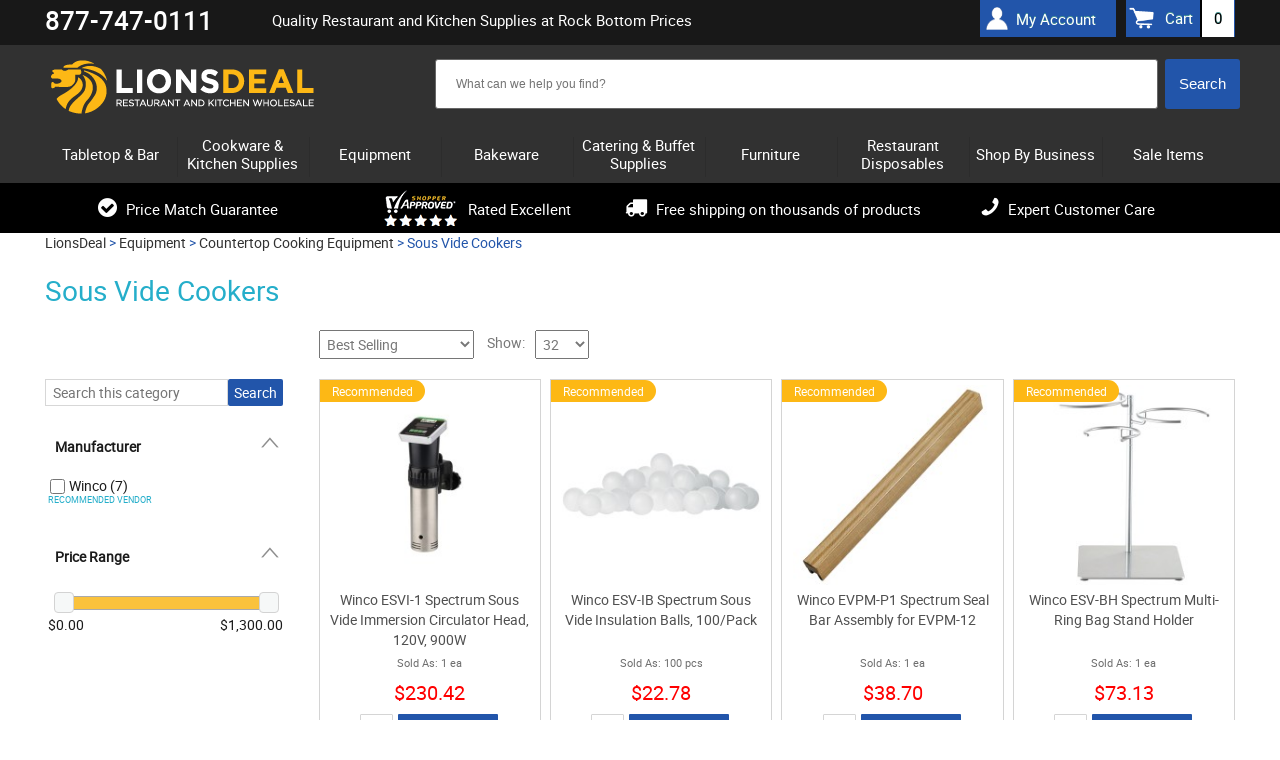

--- FILE ---
content_type: text/html; charset=UTF-8
request_url: https://www.lionsdeal.com/sous-vide-cookers.html
body_size: 15592
content:
<!DOCTYPE html>
<html>
<head>
<meta name="google-site-verification" content="5amraDiONpm2B9eLD-nEsSV5IrPpfrHYypNX7GgrmF8" />
	<meta name="theme-color" content="#000" />
<meta name="ahrefs-site-verification" content="77652000a0887c79ddb8a9bc5d50f376ce7f7f05747a58dd4480acedcba3662f">
<meta charset="utf-8" />
		<title>Sous Vide Cookers - LionsDeal</title>	
	<link rel="shortcut icon" href="/images/favico1-new.ico" type="image/png">
	
	<link rel="dns-prefetch" href="//static.klaviyo.com" />
	<link rel="dns-prefetch" href="//ajax.googleapis.com" />
	<link rel="dns-prefetch" href="//apis.google.com" />
	<link rel="dns-prefetch" href="//connect.facebook.net" />
	<link rel="dns-prefetch" href="//bat.bing.com" />
	<link rel="dns-prefetch" href="//cdn.jsdelivr.net" />
	<link rel="dns-prefetch" href="//vs29.tawk.to" />
	
	
	<link rel="preload" href="https://www.lionsdeal.com/fonts/roboto-regular-webfont.woff2" as="font" type="font/woff2" crossorigin>
	<link rel="preload" href="https://www.lionsdeal.com/fonts/roboto-medium-webfont.woff2" as="font" type="font/woff2" crossorigin>
	<link rel="preload" href="https://www.lionsdeal.com/fonts/fontawesome-webfont.woff" as="font" type="font/woff" crossorigin >
	
	<link rel="stylesheet" type="text/css" media="all" href="https://www.lionsdeal.com/resource_loader.php?get_resources=1&amp;type=css&amp;ts=1767110572" />
	<link rel="stylesheet" href="https://ajax.googleapis.com/ajax/libs/jqueryui/1.10.3/themes/smoothness/jquery-ui.css" />
	<script type="text/javascript" src="//ajax.googleapis.com/ajax/libs/jquery/1.8.3/jquery.min.js"></script>
	<script type="text/javascript">window.jQuery || document.write('<script src="js/jquery-1.8.3.min.js"><\/script>')</script>
	<script src="https://ajax.googleapis.com/ajax/libs/jqueryui/1.10.3/jquery-ui.min.js"></script>	
	<script type="text/javascript" src="https://www.lionsdeal.com/resource_loader.php?get_resources=1&amp;type=js&amp;ts=1761843912"></script>	
	 
	 <!--[if lt IE 9]>
      <script src="https://www.lionsdeal.com//js/html5shiv.js"></script>
  	  <link rel="stylesheet" type="text/css" href="https://www.lionsdeal.com/css/ie8.css" />
    <![endif]-->
	

	
	
		
	
	<meta name="viewport" content="width=device-width, initial-scale=1" />
	<meta http-equiv="content-language" content="en-US" />
	
			
	<meta name="description" content="Sous Vide Cookers make cooking a breeze. If you are looking for consistent results, want to make food that tastes great every time, and want a way to cook that is hands off - requiring little intervention - a sous vide cooker is for you. A sous vide cooker can cook anything from soup to chicken to steaks to eggs while you just sit back and enjoy the results."/>
		   <link href="https://www.lionsdeal.com/sous-vide-cookers.html" rel="canonical"/>
	   
		<meta name="robots" content="index, follow" /> 
	<meta name="google-site-verification" content="DOlPvk96GKdR1226vu2IVW9mxP3tMBi5xTx25l5y_l4" />
<!-- BEGIN MerchantWidget Code -->
<script id='merchantWidgetScript'
        src="https://www.gstatic.com/shopping/merchant/merchantwidget.js"
        defer>
</script>
<script type="text/javascript">
  merchantWidgetScript.addEventListener('load', function () {
    merchantwidget.start({
     position: 'LEFT_BOTTOM'
   });
  });
</script>
<!-- END MerchantWidget Code -->

<!-- Facebook Pixel Code -->
<script>
!function(f,b,e,v,n,t,s){if(f.fbq)return;n=f.fbq=function(){n.callMethod?
n.callMethod.apply(n,arguments):n.queue.push(arguments)};if(!f._fbq)f._fbq=n;
n.push=n;n.loaded=!0;n.version='2.0';n.queue=[];t=b.createElement(e);t.async=!0;
t.src=v;s=b.getElementsByTagName(e)[0];s.parentNode.insertBefore(t,s)}(window,
document,'script','https://connect.facebook.net/en_US/fbevents.js');
fbq('init', '574662036279679');
fbq('track', 'PageView');
</script>
<!-- End Facebook Pixel Code -->
</head>


<body class="">

<script>window.dataLayer = window.dataLayer || [];dataLayer.push({'content_group':'category-lower'});</script><!-- Google Tag Manager -->
<script>
(function(w,d,s,l,i){w[l]=w[l]||[];w[l].push({'gtm.start':
new Date().getTime(),event:'gtm.js'});var f=d.getElementsByTagName(s)[0],
j=d.createElement(s),dl=l!='dataLayer'?'&l='+l:'';j.async=true;j.src=
'https://www.googletagmanager.com/gtm.js?id='+i+dl;f.parentNode.insertBefore(j,f);
})(window,document,'script','dataLayer','GTM-5Q8JKF8');
<!-- End Google Tag Manager -->


window.dataLayer = window.dataLayer || [];
function gtag(){dataLayer.push(arguments);}


window.addEventListener("DOMContentLoaded", function(event){
    set_up_analytics_events();
});

function set_up_analytics_events(){

    function set_up_analytics_items(products){
        var items = [];
        products.forEach(function(product){
            var product_data = product.dataset;
            var product_quantity = product.querySelector('.quantity-input') ? product.querySelector('.quantity-input').value : 1;
            var item = {
                item_id: product_data.productId,
                product_id: product_data.productId,
                item_name: product_data.productName,
                item_brand: product_data.brand,
                price: parseFloat(product_data.price),
                quantity: parseInt(product_quantity)
            };
            if(product_data.categories){
                var product_categories = JSON.parse(product_data.categories);
                item.item_category = product_categories[0];
                item.item_category2 = product_categories[1] ? product_categories[1]:"";
                item.item_category3 = product_categories[2] ? product_categories[2]:"";
                item.item_category4 = product_categories[3] ? product_categories[3]:"";
                item.item_category5 = product_categories[4] ? product_categories[4]:"";
            }

            items.push(item);
        });
        return items;
    }

    function view_product(){
        var viewed_product = document.querySelector("#product-data");
        if(viewed_product){
            var items = set_up_analytics_items([viewed_product]);
            gtag("event", "view_item", {
                value: parseFloat(viewed_product.dataset.price),
                items: items
            });
        }
    }

    function begin_checkout(page_type_data){
        var checkout_type = page_type_data.checkoutType;
        var shopping_list = document.querySelector('.shoping-list');
        if(shopping_list){
            var cart_items = shopping_list.querySelectorAll('.cart-line');
            if(cart_items.length){
                var items = set_up_analytics_items(cart_items);
                var cart_value = parseFloat(parseFloat(document.querySelector('.cart-cost-summary .sub_total').innerText.replace(/[$,]/g, '')));
                gtag("event", "begin_checkout", {
                    value: cart_value,
                    items: items,
                    checkout_type:checkout_type
                });
                console.log("begin_checkout"+items);
            }           
        }
    }

    function view_cart(){
        var cart_items = document.querySelectorAll('.cart-line');
        if(cart_items.length){
            var items = set_up_analytics_items(cart_items);
            var cart_value = parseFloat(parseFloat(document.querySelector('.cart-cost-summary .sub_total').innerText.replace(/[$,]/g, '')));
            gtag("event", "view_cart", {
                value: cart_value,
                items: items
            });         
        }
    }
    
    function view_category(){
        var viewed_category = document.querySelector("#page-type");
        if(viewed_category){
            gtag("event", "view_category", {
               category: viewed_category.dataset.category
            });         
        }
    }
    
    function view_brand(){
        var view_brand = document.querySelector("#page-type");
        if(view_brand){
            gtag("event", "view_brand", {
                brand: view_brand.dataset.brand
            });         
        }
    }

    function listing_page(page_type){
        // view_item_list;
        var listing_items = document.querySelectorAll('[data-analytics-product-info]');
        listing_items.forEach(function(elm){elm.addEventListener('click', function(e){
            //var product_info = JSON.parse(e.target.closest('[data-analytics-product-info]').dataset.analyticsInfo);
            //var group_info = e.target.closest('[data-analytics-group]').dataset.analyticsGroup;

        });});

        // select_item;
    }

    var page_type_element = document.querySelector('#page-type');
    if(page_type_element){
        var page_type = page_type_element.dataset.pageType;
        if(page_type){
            switch(page_type){
                case 'product':
                    view_product();
                    break;
                case 'cart':
                    view_cart();
                    break;
                case 'checkout':
                    begin_checkout(page_type_element.dataset);
                    break;
                case 'search-results':
                    break;
                case 'category':                    
                    view_category();
                    break;
                case 'brand':
                    //listing_page(page_type);
                    view_brand();
                    break;  
                default:
                    ;
            }
        }
    }
}
</script><script>
window.dataLayer = window.dataLayer || [];
dataLayer.push ({ 
	'ecomm_prodcategory':'Equipment > Countertop Cooking Equipment > Sous Vide Cookers', 
	'ecomm_brand':'null',
	'ecomm_pagetype':'category'
	});
</script>
<span id="page-type" class="hidden" data-page-type="category" data-product-category="Equipment > Countertop Cooking Equipment > Sous Vide Cookers" data-category="Equipment > Countertop Cooking Equipment > Sous Vide Cookers"></span>

<!-- Google Tag Manager -->
<noscript>
    <iframe src="//www.googletagmanager.com/ns.html?id=GTM-5Q8JKF8" height="0" width="0" style="display:none;visibility:hidden"></iframe>
</noscript>

<!-- End Google Tag Manager -->


<!-- BEGIN: Google Trusted Stores 
<script type="text/javascript">
  var gts = gts || [];

  gts.push(["id", "483622"]);
  gts.push(["badge_position", "BOTTOM_RIGHT"]);
  gts.push(["locale", "en_US"]);
    gts.push(["google_base_subaccount_id", "5415030"]);
  gts.push(["google_base_country", "US"]);
  gts.push(["google_base_language", "en"]);

  (function() {
    var gts = document.createElement("script");
    gts.type = "text/javascript";
    gts.async = true;
    gts.src = "https://www.googlecommerce.com/trustedstores/api/js";
    var s = document.getElementsByTagName("script")[0];
    s.parentNode.insertBefore(gts, s);
  })();
</script>
<!-- END: Google Trusted Stores -->
	<div id="page">
	<header id="header" class="">
	<div class="wrapper">
		
	</div>
		<div class="header-top-panel">
		<div class="wrapper">
		        <div class="phone"><strong>877-747-0111</strong>
		<!-- 	 <span>Mon-Thurs: 9AM - 6PM ET, Fri: 9AM - 4PM <br/>Sat-Sun: Closed / <i>Hablamos Espa&#241;ol</i></span>-->
		<!-- <span><a href="/lionsdeal-covid-19-message.html">A message for COVID-19</a></span>--></div>
				
			<div class="holder">
				
				<h1 class="hp">Quality Restaurant and Kitchen Supplies at Rock Bottom Prices</h1>
	 <!--cart box starts here -->
						<ul class="user-nav">
						<div class="header-account"><a href="/account.php">My Account</a></div>
							<a class="simp-header" href="https://www.lionsdeal.com/cart.php" onclick="sendToDataLayer('Header', 'Cart link --- desktop');"><span>Cart</span><span id="amt">0</span></a>
						</ul>
	 <!--cart box ends here -->					
					
			</div>
			</div>
		</div>
		<div class="wrapper">
		<div class="header-block">
		
			<strong id="logo"><a href="https://www.lionsdeal.com/"></a></strong>
			<ul class="mobile-btns">
					
				<li><a class="btn-cart"  onclick="sendToDataLayer('Header', 'Cart link --- mobile');" href="https://www.lionsdeal.com/cart.php"><span id="amt_mobile" class="empty ">0</span></a></li>
			</ul>
 <!--search box starts here -->
			<div class="shop-search-section">
				<div class="search-mobile">
					<a class="btn-search" href="#" onclick="sendToDataLayer('Header', 'Search button --- mobile');">&nbsp;</a>
					<div class="slide js-slide-hidden">
        <!--  <form action="http://search.https://www.lionsdeal.com/search" method="GET" class="form header-search">-->
                		
		<form method="post" action='https://www.lionsdeal.com/search.php' id="solr_search_frm" class="form header-search">
			<input type="hidden" name="newsearch" value="1">
			<input type="hidden" id="brand_name" name="brand_name">
						<div class="ui-widget"><div class="box solr">  
			<input type="text" autocomplete="off"  id="search_box"  name="q_field" size="150" value=
			""
			class="text input_box auto_complete" placeholder='What can we help you find?'
			onblur="if (this.value == '') {this.value = 'What can we help you find?';}" 
			onfocus="if (this.value == 'What can we help you find?') {this.value = '';}"
			data-url="https://www.lionsdeal.com/"
			>
			</div>
			<input type="hidden" name="URL" value="https://www.lionsdeal.com/">
			<input type="hidden" name="keyword" >
			<input class="search-btn" onclick="if (searchform_submit('What can we help you find?', 'solr_search_frm')) {document.getElementById('solr_search_frm').submit(); }" name="search_button" type="button" value="Search" id="search_frm_button"/>
			</div>
		</form>
		
		
					</div>
				</div>
			</div>
<!--search box ends here -->

<!--SOLR search box starts here -->
<!--SOLR search box ends here -->

		
				
			
		</div>	</div>
		<div class="header-nav">
		<div class="wrapper">
		<!---------------------------------------------------------->
<!-- File is generated by includes/generate_navigation.php-->
<!---------------------------------------------------------->

<nav id="nav" class="nav-mobile">
	<a href="#" class="nav-btn" ><span>Menu</span></a>	
	<ul class="nav-slide js-slide-hidden">
			
			<li><div><a href="https://www.lionsdeal.com/dining-and-tabletop.html" class="subcats_opener  " id="menu_0"><span>Tabletop & Bar</span></a></div>
						<div class="subcats_slide" id="subcats-menu_0">
			<ul>
						
					<li><div><a href="https://www.lionsdeal.com/bar-and-beverage-supplies.html" onclick="sendToDataLayer('Header', 'Cats - sub categories--Bar Supplies');"><span>Bar Supplies</span></a></div></li>
						
					<li><div><a href="https://www.lionsdeal.com/restaurant-bowls.html" onclick="sendToDataLayer('Header', 'Cats - sub categories--Bowls');"><span>Bowls</span></a></div></li>
						
					<li><div><a href="https://www.lionsdeal.com/appliances-and-workstations-coffee-appliances.html" onclick="sendToDataLayer('Header', 'Cats - sub categories--Coffee Appliances & Supplies');"><span>Coffee Appliances &amp; Supplies</span></a></div></li>
						
					<li><div><a href="https://www.lionsdeal.com/desert-dishes.html" onclick="sendToDataLayer('Header', 'Cats - sub categories--Dessert Dishes');"><span>Dessert Dishes</span></a></div></li>
						
					<li><div><a href="https://www.lionsdeal.com/drinkware-glassware.html" onclick="sendToDataLayer('Header', 'Cats - sub categories--Glassware');"><span>Glassware</span></a></div></li>
						
					<li><div><a href="https://www.lionsdeal.com/signs-displays.html" onclick="sendToDataLayer('Header', 'Cats - sub categories--Menu/Information Displays');"><span>Menu/Information Displays</span></a></div></li>
						
					<li><div><a href="https://www.lionsdeal.com/pouring-utensils.html" onclick="sendToDataLayer('Header', 'Cats - sub categories--Pitchers, Decanters, and Beverage Servers');"><span>Pitchers, Decanters, and Beverage Servers</span></a></div></li>
						
					<li><div><a href="https://www.lionsdeal.com/dinnerware-families.html" onclick="sendToDataLayer('Header', 'Cats - sub categories--Restaurant Dinnerware');"><span>Restaurant Dinnerware</span></a></div></li>
						
					<li><div><a href="https://www.lionsdeal.com/restaurant-flatware-sets.html" onclick="sendToDataLayer('Header', 'Cats - sub categories--Restaurant Flatware Sets');"><span>Restaurant Flatware Sets</span></a></div></li>
						
					<li><div><a href="https://www.lionsdeal.com/shakers-dispensers-holders.html" onclick="sendToDataLayer('Header', 'Cats - sub categories--Shakers Dispensers and Holders');"><span>Shakers Dispensers and Holders</span></a></div></li>
						
					<li><div><a href="https://www.lionsdeal.com/tabletop.html" onclick="sendToDataLayer('Header', 'Cats - sub categories--Tabletop Accessories');"><span>Tabletop Accessories</span></a></div></li>
						
					<li><div><a href="https://www.lionsdeal.com/tabletop-signage.html" onclick="sendToDataLayer('Header', 'Cats - sub categories--Tabletop Signage');"><span>Tabletop Signage</span></a></div></li>
						
					<li><div><a href="https://www.lionsdeal.com/waitstaff-supplies.html" onclick="sendToDataLayer('Header', 'Cats - sub categories--Wait Staff Supplies');"><span>Wait Staff Supplies</span></a></div></li>
							</ul>
			</div>
			</li>
				<li><div><a href="https://www.lionsdeal.com/kitchenware-bakeware-and-cookware.html" class="subcats_opener  " id="menu_1"><span>Cookware & Kitchen Supplies</span></a></div>
						<div class="subcats_slide" id="subcats-menu_1">
			<ul>
						
					<li><div><a href="https://www.lionsdeal.com/chinese-cooking.html" onclick="sendToDataLayer('Header', 'Cats - sub categories--Chinese Cooking');"><span>Chinese Cooking</span></a></div></li>
						
					<li><div><a href="https://www.lionsdeal.com/food-prep-scales.html" onclick="sendToDataLayer('Header', 'Cats - sub categories--Food Prep Scales');"><span>Food Prep Scales</span></a></div></li>
						
					<li><div><a href="https://www.lionsdeal.com/food-storage-and-transport.html" onclick="sendToDataLayer('Header', 'Cats - sub categories--Food Storage and Transport');"><span>Food Storage and Transport</span></a></div></li>
						
					<li><div><a href="https://www.lionsdeal.com/kitchen-apparel.html" onclick="sendToDataLayer('Header', 'Cats - sub categories--Kitchen Apparel');"><span>Kitchen Apparel</span></a></div></li>
						
					<li><div><a href="https://www.lionsdeal.com/kitchen-cutlery-and-knives.html" onclick="sendToDataLayer('Header', 'Cats - sub categories--Kitchen Cutlery and Knives');"><span>Kitchen Cutlery and Knives</span></a></div></li>
						
					<li><div><a href="https://www.lionsdeal.com/miscellaneous-kitchen-tools.html" onclick="sendToDataLayer('Header', 'Cats - sub categories--Kitchen Tools');"><span>Kitchen Tools</span></a></div></li>
						
					<li><div><a href="https://www.lionsdeal.com/kitchen-utensils.html" onclick="sendToDataLayer('Header', 'Cats - sub categories--Kitchen Utensils');"><span>Kitchen Utensils</span></a></div></li>
						
					<li><div><a href="https://www.lionsdeal.com/pizza-pans-and-accessories.html" onclick="sendToDataLayer('Header', 'Cats - sub categories--Pizza Supplies');"><span>Pizza Supplies</span></a></div></li>
						
					<li><div><a href="https://www.lionsdeal.com/pot-racks-and-accessories.html" onclick="sendToDataLayer('Header', 'Cats - sub categories--Pot Racks, Cookware Stands and Accessories');"><span>Pot Racks, Cookware Stands and Accessories</span></a></div></li>
						
					<li><div><a href="https://www.lionsdeal.com/cookware.html" onclick="sendToDataLayer('Header', 'Cats - sub categories--Pots & Pans');"><span>Pots &amp; Pans</span></a></div></li>
						
					<li><div><a href="https://www.lionsdeal.com/thermometers-timers.html" onclick="sendToDataLayer('Header', 'Cats - sub categories--Thermometers & Timers');"><span>Thermometers &amp; Timers</span></a></div></li>
							</ul>
			</div>
			</li>
				<li><div><a href="https://www.lionsdeal.com/equipment.html" class="subcats_opener  " id="menu_2"><span>Equipment</span></a></div>
						<div class="subcats_slide" id="subcats-menu_2">
			<ul>
						
					<li><div><a href="https://www.lionsdeal.com/beverage-equipment.html" onclick="sendToDataLayer('Header', 'Cats - sub categories--Beverage Equipment');"><span>Beverage Equipment</span></a></div></li>
						
					<li><div><a href="https://www.lionsdeal.com/carts-and-trucks.html" onclick="sendToDataLayer('Header', 'Cats - sub categories--Carts and Trucks');"><span>Carts and Trucks</span></a></div></li>
						
					<li><div><a href="https://www.lionsdeal.com/commercial-dishwashers.html" onclick="sendToDataLayer('Header', 'Cats - sub categories--Commercial Dishwashers');"><span>Commercial Dishwashers</span></a></div></li>
						
					<li><div><a href="https://www.lionsdeal.com/commercial-griddles-and-grills.html" onclick="sendToDataLayer('Header', 'Cats - sub categories--Commercial Griddles and Grills');"><span>Commercial Griddles and Grills</span></a></div></li>
						
					<li><div><a href="https://www.lionsdeal.com/commercial-ovens.html" onclick="sendToDataLayer('Header', 'Cats - sub categories--Commercial Ovens');"><span>Commercial Ovens</span></a></div></li>
						
					<li><div><a href="https://www.lionsdeal.com/commercial-pasta-cookers.html" onclick="sendToDataLayer('Header', 'Cats - sub categories--Commercial Pasta Cookers');"><span>Commercial Pasta Cookers</span></a></div></li>
						
					<li><div><a href="https://www.lionsdeal.com/commercial-ranges.html" onclick="sendToDataLayer('Header', 'Cats - sub categories--Commercial Ranges');"><span>Commercial Ranges</span></a></div></li>
						
					<li><div><a href="https://www.lionsdeal.com/commercial-faucets.html" onclick="sendToDataLayer('Header', 'Cats - sub categories--Commercial Sinks, Faucets & Parts');"><span>Commercial Sinks, Faucets &amp; Parts</span></a></div></li>
						
					<li><div><a href="https://www.lionsdeal.com/concession-merchandising-equipment.html" onclick="sendToDataLayer('Header', 'Cats - sub categories--Concession Merchandising Equipment');"><span>Concession Merchandising Equipment</span></a></div></li>
						
					<li><div><a href="https://www.lionsdeal.com/countertop-cooking-equipment.html" onclick="sendToDataLayer('Header', 'Cats - sub categories--Countertop Cooking Equipment');"><span>Countertop Cooking Equipment</span></a></div></li>
						
					<li><div><a href="https://www.lionsdeal.com/commercial-deep-fryers.html" onclick="sendToDataLayer('Header', 'Cats - sub categories--Deep Fryers');"><span>Deep Fryers</span></a></div></li>
						
					<li><div><a href="https://www.lionsdeal.com/facility-maintenance-safety-supply.html" onclick="sendToDataLayer('Header', 'Cats - sub categories--Facility Maintenance');"><span>Facility Maintenance</span></a></div></li>
						
					<li><div><a href="https://www.lionsdeal.com/food-preperation-equipment.html" onclick="sendToDataLayer('Header', 'Cats - sub categories--Food Preparation Equipment');"><span>Food Preparation Equipment</span></a></div></li>
						
					<li><div><a href="https://www.lionsdeal.com/food-warming-equipment.html" onclick="sendToDataLayer('Header', 'Cats - sub categories--Food Warming Equipment');"><span>Food Warming Equipment</span></a></div></li>
						
					<li><div><a href="https://www.lionsdeal.com/gyro-machines.html" onclick="sendToDataLayer('Header', 'Cats - sub categories--Gyro Machines');"><span>Gyro Machines</span></a></div></li>
						
					<li><div><a href="https://www.lionsdeal.com/ice-machines.html" onclick="sendToDataLayer('Header', 'Cats - sub categories--Ice Machines');"><span>Ice Machines</span></a></div></li>
						
					<li><div><a href="https://www.lionsdeal.com/parts.html" onclick="sendToDataLayer('Header', 'Cats - sub categories--Parts');"><span>Parts</span></a></div></li>
						
					<li><div><a href="https://www.lionsdeal.com/refrigeration-equipment.html" onclick="sendToDataLayer('Header', 'Cats - sub categories--Refrigeration Equipment');"><span>Refrigeration Equipment</span></a></div></li>
						
					<li><div><a href="https://www.lionsdeal.com/rice-cookers-warmers.html" onclick="sendToDataLayer('Header', 'Cats - sub categories--Rice Cookers & Steamers');"><span>Rice Cookers &amp; Steamers</span></a></div></li>
						
					<li><div><a href="https://www.lionsdeal.com/sausage-stuffers.html" onclick="sendToDataLayer('Header', 'Cats - sub categories--Sausage Stuffers');"><span>Sausage Stuffers</span></a></div></li>
						
					<li><div><a href="https://www.lionsdeal.com/seafood-prep-machines.html" onclick="sendToDataLayer('Header', 'Cats - sub categories--Seafood Prep Machines');"><span>Seafood Prep Machines</span></a></div></li>
						
					<li><div><a href="https://www.lionsdeal.com/storage-and-shelving.html" onclick="sendToDataLayer('Header', 'Cats - sub categories--Storage and Shelving');"><span>Storage and Shelving</span></a></div></li>
						
					<li><div><a href="https://www.lionsdeal.com/waffle--crepe-makers.html" onclick="sendToDataLayer('Header', 'Cats - sub categories--Waffle and Crepe Makers');"><span>Waffle and Crepe Makers</span></a></div></li>
							</ul>
			</div>
			</li>
				<li><div><a href="https://www.lionsdeal.com/bakeware.html" class="subcats_opener  " id="menu_3"><span>Bakeware</span></a></div>
						<div class="subcats_slide" id="subcats-menu_3">
			<ul>
						
					<li><div><a href="https://www.lionsdeal.com/bakery-display-cases.html" onclick="sendToDataLayer('Header', 'Cats - sub categories--Bakery Displays and Bakery Cases');"><span>Bakery Displays and Bakery Cases</span></a></div></li>
						
					<li><div><a href="https://www.lionsdeal.com/baking-molds.html" onclick="sendToDataLayer('Header', 'Cats - sub categories--Baking Molds');"><span>Baking Molds</span></a></div></li>
						
					<li><div><a href="https://www.lionsdeal.com/baking-pans.html" onclick="sendToDataLayer('Header', 'Cats - sub categories--Baking Pans');"><span>Baking Pans</span></a></div></li>
						
					<li><div><a href="https://www.lionsdeal.com/bakery-supplies.html" onclick="sendToDataLayer('Header', 'Cats - sub categories--Baking Supplies');"><span>Baking Supplies</span></a></div></li>
						
					<li><div><a href="https://www.lionsdeal.com/pastry-displays.html" onclick="sendToDataLayer('Header', 'Cats - sub categories--Cake / Pastry Display Stands & Covers');"><span>Cake / Pastry Display Stands &amp; Covers</span></a></div></li>
							</ul>
			</div>
			</li>
				<li><div><a href="https://www.lionsdeal.com/catering-buffet-supplies.html" class="subcats_opener  " id="menu_4"><span>Catering & Buffet Supplies</span></a></div>
						<div class="subcats_slide" id="subcats-menu_4">
			<ul>
						
					<li><div><a href="https://www.lionsdeal.com/beverage-dispensers.html" onclick="sendToDataLayer('Header', 'Cats - sub categories--Beverage Dispensers');"><span>Beverage Dispensers</span></a></div></li>
						
					<li><div><a href="https://www.lionsdeal.com/buffet-stations.html" onclick="sendToDataLayer('Header', 'Cats - sub categories--Buffet Stations');"><span>Buffet Stations</span></a></div></li>
						
					<li><div><a href="https://www.lionsdeal.com/cereal-dispensers.html" onclick="sendToDataLayer('Header', 'Cats - sub categories--Bulk Food Dispensers');"><span>Bulk Food Dispensers</span></a></div></li>
						
					<li><div><a href="https://www.lionsdeal.com/carving-stations.html" onclick="sendToDataLayer('Header', 'Cats - sub categories--Carving Stations');"><span>Carving Stations</span></a></div></li>
						
					<li><div><a href="https://www.lionsdeal.com/chafers--chafer-supplies.html" onclick="sendToDataLayer('Header', 'Cats - sub categories--Chafing Dishes');"><span>Chafing Dishes</span></a></div></li>
						
					<li><div><a href="https://www.lionsdeal.com/economy.html" onclick="sendToDataLayer('Header', 'Cats - sub categories--Classic Flatware');"><span>Classic Flatware</span></a></div></li>
						
					<li><div><a href="https://www.lionsdeal.com/coffee-urns.html" onclick="sendToDataLayer('Header', 'Cats - sub categories--Coffee Urns');"><span>Coffee Urns</span></a></div></li>
						
					<li><div><a href="https://www.lionsdeal.com/cold-buffet-table-displayware.html" onclick="sendToDataLayer('Header', 'Cats - sub categories--Cold Buffet Table Displayware');"><span>Cold Buffet Table Displayware</span></a></div></li>
						
					<li><div><a href="https://www.lionsdeal.com/display-risers-and-stands.html" onclick="sendToDataLayer('Header', 'Cats - sub categories--Display Risers and Stands');"><span>Display Risers and Stands</span></a></div></li>
						
					<li><div><a href="https://www.lionsdeal.com/catering-trays.html" onclick="sendToDataLayer('Header', 'Cats - sub categories--Disposable Caterware');"><span>Disposable Caterware</span></a></div></li>
						
					<li><div><a href="https://www.lionsdeal.com/ice-displays-and-beverage-housings.html" onclick="sendToDataLayer('Header', 'Cats - sub categories--Ice Displays and Beverage Housings');"><span>Ice Displays and Beverage Housings</span></a></div></li>
						
					<li><div><a href="https://www.lionsdeal.com/platters-and-serving-dishes.html" onclick="sendToDataLayer('Header', 'Cats - sub categories--Platters and Serving Displays');"><span>Platters and Serving Displays</span></a></div></li>
						
					<li><div><a href="https://www.lionsdeal.com/salad-crocks-and-accessories.html" onclick="sendToDataLayer('Header', 'Cats - sub categories--Salad Bar Crocks and Accessories');"><span>Salad Bar Crocks and Accessories</span></a></div></li>
						
					<li><div><a href="https://www.lionsdeal.com/service-platters.html" onclick="sendToDataLayer('Header', 'Cats - sub categories--Service & Charger Plates');"><span>Service &amp; Charger Plates</span></a></div></li>
						
					<li><div><a href="https://www.lionsdeal.com/serving-utensils.html" onclick="sendToDataLayer('Header', 'Cats - sub categories--Serving Utensils');"><span>Serving Utensils</span></a></div></li>
						
					<li><div><a href="https://www.lionsdeal.com/steam-table-pans--accessories.html" onclick="sendToDataLayer('Header', 'Cats - sub categories--Steam Table Pans and Accessories');"><span>Steam Table Pans and Accessories</span></a></div></li>
						
					<li><div><a href="https://www.lionsdeal.com/serving-fixtures.html" onclick="sendToDataLayer('Header', 'Cats - sub categories--Tiered Buffet Displays');"><span>Tiered Buffet Displays</span></a></div></li>
							</ul>
			</div>
			</li>
				<li><div><a href="https://www.lionsdeal.com/allfurniture.html" class="subcats_opener  " id="menu_5"><span>Furniture</span></a></div>
						<div class="subcats_slide" id="subcats-menu_5">
			<ul>
						
					<li><div><a href="https://www.lionsdeal.com/area-rugs.html" onclick="sendToDataLayer('Header', 'Cats - sub categories--Area Rugs');"><span>Area Rugs</span></a></div></li>
						
					<li><div><a href="https://www.lionsdeal.com/bar-furniture.html" onclick="sendToDataLayer('Header', 'Cats - sub categories--Bar Furniture');"><span>Bar Furniture</span></a></div></li>
						
					<li><div><a href="https://www.lionsdeal.com/church-furniture.html" onclick="sendToDataLayer('Header', 'Cats - sub categories--Church Furniture');"><span>Church Furniture</span></a></div></li>
						
					<li><div><a href="https://www.lionsdeal.com/furniture-parts-and-accessories.html" onclick="sendToDataLayer('Header', 'Cats - sub categories--Furniture Parts & Accessories');"><span>Furniture Parts &amp; Accessories</span></a></div></li>
						
					<li><div><a href="https://www.lionsdeal.com/home-furniture.html" onclick="sendToDataLayer('Header', 'Cats - sub categories--Home Furniture');"><span>Home Furniture</span></a></div></li>
						
					<li><div><a href="https://www.lionsdeal.com/office-furniture.html" onclick="sendToDataLayer('Header', 'Cats - sub categories--Office Furniture');"><span>Office Furniture</span></a></div></li>
						
					<li><div><a href="https://www.lionsdeal.com/office-supply.html" onclick="sendToDataLayer('Header', 'Cats - sub categories--Office Supply');"><span>Office Supply</span></a></div></li>
						
					<li><div><a href="https://www.lionsdeal.com/outdoor-furniture.html" onclick="sendToDataLayer('Header', 'Cats - sub categories--Outdoor Furniture');"><span>Outdoor Furniture</span></a></div></li>
						
					<li><div><a href="https://www.lionsdeal.com/personalized-furniture.html" onclick="sendToDataLayer('Header', 'Cats - sub categories--Personalized Furniture');"><span>Personalized Furniture</span></a></div></li>
						
					<li><div><a href="https://www.lionsdeal.com/restaurant-furniture.html" onclick="sendToDataLayer('Header', 'Cats - sub categories--Restaurant Furniture');"><span>Restaurant Furniture</span></a></div></li>
						
					<li><div><a href="https://www.lionsdeal.com/school-furniture.html" onclick="sendToDataLayer('Header', 'Cats - sub categories--School Furniture');"><span>School Furniture</span></a></div></li>
						
					<li><div><a href="https://www.lionsdeal.com/signage.html" onclick="sendToDataLayer('Header', 'Cats - sub categories--Signage');"><span>Signage</span></a></div></li>
							</ul>
			</div>
			</li>
				<li><div><a href="https://www.lionsdeal.com/disposables.html" class="subcats_opener  " id="menu_6"><span>Restaurant Disposables</span></a></div>
						<div class="subcats_slide" id="subcats-menu_6">
			<ul>
						
					<li><div><a href="https://www.lionsdeal.com/bakery-boxes.html" onclick="sendToDataLayer('Header', 'Cats - sub categories--Bakery & Carryout Boxes');"><span>Bakery &amp; Carryout Boxes</span></a></div></li>
						
					<li><div><a href="https://www.lionsdeal.com/cling-film-and-aluminum-foil.html" onclick="sendToDataLayer('Header', 'Cats - sub categories--Cling Film and Aluminum Foil Wrap');"><span>Cling Film and Aluminum Foil Wrap</span></a></div></li>
						
					<li><div><a href="https://www.lionsdeal.com/coat-check-supplies.html" onclick="sendToDataLayer('Header', 'Cats - sub categories--Coat Check Supplies');"><span>Coat Check Supplies</span></a></div></li>
						
					<li><div><a href="https://www.lionsdeal.com/catering-trays.html" onclick="sendToDataLayer('Header', 'Cats - sub categories--Disposable Caterware');"><span>Disposable Caterware</span></a></div></li>
						
					<li><div><a href="https://www.lionsdeal.com/disposable-cup-carrier-trays.html" onclick="sendToDataLayer('Header', 'Cats - sub categories--Disposable Cup Carrier Trays');"><span>Disposable Cup Carrier Trays</span></a></div></li>
						
					<li><div><a href="https://www.lionsdeal.com/disposable-cups.html" onclick="sendToDataLayer('Header', 'Cats - sub categories--Disposable Cups and Cup Dispensers');"><span>Disposable Cups and Cup Dispensers</span></a></div></li>
						
					<li><div><a href="https://www.lionsdeal.com/disposable-dinnerware.html" onclick="sendToDataLayer('Header', 'Cats - sub categories--Disposable Dinnerware');"><span>Disposable Dinnerware</span></a></div></li>
						
					<li><div><a href="https://www.lionsdeal.com/disposable-serving-trays.html" onclick="sendToDataLayer('Header', 'Cats - sub categories--Disposable Serving & Compartment Trays');"><span>Disposable Serving &amp; Compartment Trays</span></a></div></li>
						
					<li><div><a href="https://www.lionsdeal.com/disposable-take-out-containers.html" onclick="sendToDataLayer('Header', 'Cats - sub categories--Disposable Take Out Containers');"><span>Disposable Take Out Containers</span></a></div></li>
						
					<li><div><a href="https://www.lionsdeal.com/dry-wax-and-paper-food-wraps.html" onclick="sendToDataLayer('Header', 'Cats - sub categories--Dry Wax and Paper Food Wraps');"><span>Dry Wax and Paper Food Wraps</span></a></div></li>
						
					<li><div><a href="https://www.lionsdeal.com/food-and-beverages.html" onclick="sendToDataLayer('Header', 'Cats - sub categories--Food & Beverages');"><span>Food &amp; Beverages</span></a></div></li>
						
					<li><div><a href="https://www.lionsdeal.com/paper-bags.html" onclick="sendToDataLayer('Header', 'Cats - sub categories--Grocery Bags');"><span>Grocery Bags</span></a></div></li>
						
					<li><div><a href="https://www.lionsdeal.com/paper-food-trays-and-buckets.html" onclick="sendToDataLayer('Header', 'Cats - sub categories--Paper Food Trays & Buckets');"><span>Paper Food Trays &amp; Buckets</span></a></div></li>
						
					<li><div><a href="https://www.lionsdeal.com/napkins.html" onclick="sendToDataLayer('Header', 'Cats - sub categories--Paper Napkins');"><span>Paper Napkins</span></a></div></li>
						
					<li><div><a href="https://www.lionsdeal.com/paper-towels.html" onclick="sendToDataLayer('Header', 'Cats - sub categories--Paper Towels');"><span>Paper Towels</span></a></div></li>
						
					<li><div><a href="https://www.lionsdeal.com/plastic-cutlery.html" onclick="sendToDataLayer('Header', 'Cats - sub categories--Plastic Cutlery');"><span>Plastic Cutlery</span></a></div></li>
						
					<li><div><a href="https://www.lionsdeal.com/plastic-bags.html" onclick="sendToDataLayer('Header', 'Cats - sub categories--Plastic Food Bags');"><span>Plastic Food Bags</span></a></div></li>
						
					<li><div><a href="https://www.lionsdeal.com/portion-cups.html" onclick="sendToDataLayer('Header', 'Cats - sub categories--Portion / Souffle Cups');"><span>Portion / Souffle Cups</span></a></div></li>
						
					<li><div><a href="https://www.lionsdeal.com/security-wristbands.html" onclick="sendToDataLayer('Header', 'Cats - sub categories--Security Wristbands');"><span>Security Wristbands</span></a></div></li>
						
					<li><div><a href="https://www.lionsdeal.com/straws.html" onclick="sendToDataLayer('Header', 'Cats - sub categories--Straws & Stirrers');"><span>Straws &amp; Stirrers</span></a></div></li>
						
					<li><div><a href="https://www.lionsdeal.com/toothpicks--toothpick-dispensers.html" onclick="sendToDataLayer('Header', 'Cats - sub categories--Toothpicks and Toothpick Dispensers');"><span>Toothpicks and Toothpick Dispensers</span></a></div></li>
						
					<li><div><a href="https://www.lionsdeal.com/can-liners.html" onclick="sendToDataLayer('Header', 'Cats - sub categories--Trash Can Liner Bags');"><span>Trash Can Liner Bags</span></a></div></li>
							</ul>
			</div>
			</li>
				
			<li>		
		<div>		
		<a href="/shop-by-business.html" onclick="sendToDataLayer('Header', 'Nav --- Shop By Business');"><span>Shop By Business</span></a>
		</div>
		</li>
		<li>		
		<div class="sale-sh">
		<a href="/sale.html" onclick="sendToDataLayer('Header', 'Nav --- Sale Items');"><span>Sale Items</span></a>
		</div>
		</li>
		</ul>
				</nav>

	</div></div></div>
	
	<div class="benefit-bar">
	<div class="wrapper">
	<a class="bbar1" href="#">
	<i class="fas fa-check-circle"></i>
<p class="bb-text"><span>Price Match Guarantee</span></p>
	</a>
	
	<a class="bbar2" target="_blank" rel="noopener noreferrer" href="https://www.shopperapproved.com/reviews/LionsDeal.com/">
	<img src="/images/salogorev1.png" alt="Rated excellent from Shopper Approved">
	<p class="bb-text"><span>Rated Excellent</span></p>
	</a>
	
	<a class="bbar3" href="https://www.lionsdeal.com/product-showcase.php?num=62">	<i class="fas fa-truck"></i>
	<p class="bb-text"><span>Free shipping on thousands of products</span></p></a>
<a class="bbar4" href="https://www.lionsdeal.com/info-desk.html">
<i class="fas fa-phone"></i>
<p class="bb-text"><span>Expert Customer Care</span></p>
</a>
	</div></div>
	<!-- 
		<div class="benefit-bar"><ul class="wrapper">
		<li class="bb-price"><span>Price Match Guarantee</span></li>
		
		<a target="_blank" rel="noopener noreferrer"  href="https://www.shopperapproved.com/reviews/LionsDeal.com/">		
		<li class="bb-reviews"><span>Rated Excellent</span></li></a>
		
		<a href="https://www.lionsdeal.com/product-showcase.php?num=62"><li class="bb-shipping"><span>Free shipping on thousands of products</span></li></a>
		
		<a href="https://www.lionsdeal.com/info-desk.html"><li class="bb-cs"><span>Expert Customer Care</span></li></a></ul></div>	-->
	
</header>
<div id="main">
<div class="breadcrumbs wrapper" >
	<div class="holder">		
		<span>		<script type="application/ld+json">
		{
			"@context": "http://schema.org",
			       "@type": "BreadcrumbList",
        "itemListElement":
        [
				{ "@type": "ListItem",
		    "position": "1",
            "item":
           {
            "@id": "https://www.lionsdeal.com/",
           "name": "LionsDeal"
           }
         }	
		,		{ "@type": "ListItem",
		    "position": "2",
            "item":
           {
            "@id": "https://www.lionsdeal.com/equipment.html",
           "name": "Equipment"
           }
         }	
		,		{ "@type": "ListItem",
		    "position": "3",
            "item":
           {
            "@id": "https://www.lionsdeal.com/countertop-cooking-equipment.html",
           "name": "Countertop Cooking Equipment"
           }
         }	
		,		{ "@type": "ListItem",
		    "position": "4",
            "item":
           {
            "@id": "https://www.lionsdeal.com/sous-vide-cookers.html",
           "name": "Sous Vide Cookers"
           }
         }	
				]
 		
		}
		</script>
		<span class="breadcrumb-element"><a href="https://www.lionsdeal.com/" onclick="sendToDataLayer('Breadcrumbs', 'Breadcrumbs');" >LionsDeal</a></span><span class='breadcrumb-element'id=''> <span class='breadcrumb-bullet'>&gt;</span> <a href="https://www.lionsdeal.com/equipment.html"  onclick="sendToDataLayer('Breadcrumbs', 'Breadcrumbs');">Equipment</a></span></span><span class='breadcrumb-element'id='last-breadcrumb-cat'> <span class='breadcrumb-bullet'>&gt;</span><span class='breadcrumb-bullet short-bullet'>&lt;</span> <a href="https://www.lionsdeal.com/countertop-cooking-equipment.html"  onclick="sendToDataLayer('Breadcrumbs', 'Breadcrumbs');">Countertop Cooking Equipment</a></span></span><span class='breadcrumb-element'> <span class='breadcrumb-bullet'>&gt;</span> <span id='bc-top-nav-cat'>Sous Vide Cookers</span></span></span>
	</div>
</div>
            		

<div class="wrapper category " id="">
	<div id="content">
		<div class="heading">
			<h1>Sous Vide Cookers</h1>
			<h2></h2>
		</div>
		<div class="category-heading">
			<div class="form-box"></div>
			<div class="head">
				<div class="btns-filters">
					<a href="#" class="filters-open" onclick="sendToDataLayer('Category Lower', 'Filter Results - show');">Filter Results</a>
					<a href="#" class="filters-close" onclick="sendToDataLayer('Category Lower', 'Filter - hide');">Hide Filter</a>
				</div>
				<form action="/sous-vide-cookers.html" method="POST" class="from sorm-form">
                				<input type="hidden" name="item_keyword" value="">
		    	<input type="hidden" name="manufacturer" value="">            	    
				<input type="hidden" name="min_price" value="">
				<input type="hidden" name="max_price" value="">
								<fieldset>
						<select id="sort-field" name="sortby" onchange="sendToDataLayer('Category Lower', 'Sort by---'+jQuery(this).find('option:selected').text());this.form.submit();">
						<option value="4" selected>Best Selling</option>
						<option value="1" >Price (Lowest first)</option>
						<option value="2" >Price (Highest first)</option>
						<option value="3" >Product Name</option>
		    			</select>
						
						<label class="mobile-hidden" for="view-field">Show:</label>
						
						<select class="mobile-hidden" id="view-field" name="setPerPage" onchange="sendToDataLayer('Category Lower', 'Show---'+jQuery(this).find('option:selected').text());this.form.submit();">
                                                     <option >8</option>
                                                                <option >16</option>
                                                                <option selected>32</option>
                                                                <option >64</option>
                                									<option value="7" >All</option>
								                    	</select>												
					</fieldset>
				</form>
							</div>
		</div>
		<div class="category-content">
			<div class="filters-slide">
				<aside class="filters-sidebar">
				
        	
     	    <form name="refine" id="refine" method="GET" action="" class="form filter-form">
			<input type="hidden" name="form_values" id="form_values" value="" />
            <input type="hidden" name="sortby" value="">           
            <input type="hidden" name="per_page" value="">
            <div class="search_within_results">
						<fieldset>
							<div class="holder">
								<div class="frame">
									<input type="text" id="filter_search_box" autocomplete="off" value="" placeholder="Search this category" name="item_keyword" />
								</div>
							</div>
						<input type="button" value="Search" onclick="sendToDataLayer('Category Lower', 'Search within results');this.form.submit();" />
						</fieldset>
			</div>	
									
			    			    
			    	<div class="filter-box expanded">
						<div class="heading">
							<strong>Manufacturer</strong>
							<a href="#" class="opener"></a>
						</div>
						<div class="slide">
							<div class="holder">					
                      <fieldset>													   
			         																						

                    <div class="row">
					<input type="checkbox" name="manufacturer" id="manufacturer-1" onClick='window.dataLayer = window.dataLayer || [];
															dataLayer.push
															({"event": "gaTriggerEvent","gaEventCategory": "Tools",
															"gaEventAction": "Click",
															"gaEventLabel": "Cat Page - Mfr Filter"});updateResultsNew("manufacturer", "21");return false;'/>
					<label for="manufacturer-1" class='rec_vendor'>Winco (7) </label>																	
					<br><div class="rec_vendor_text">Recommended Vendor</div>																	


					</div>
																	
								    	    </fieldset>
					
					</div>
					</div>
					</div>
			    			
				
									<div class="filter-box expanded">
						<div class="heading">
							<strong>Price Range</strong>
							<a href="#" class="opener"></a>
						</div>
						<div class="slide">
							<div class="holder">
							<div id="slider-range"></div>
					<div class="min-price">  <span id='min_price_txt' data-min_price_origin="" data-min_price="0" ></span></div><div class="max-price"><span id='max_price_txt' data-max_price_origin="" data-max_price="1300"></span></div>		
							</div>
						</div>
					</div>
 								   

									</form>
				
				</aside>
				
								<div class="category-container">
					<div id="category-list" class='grid'>
        	<div class='one_prod_box' id='product_46129' >
										<div class="special-msg big_ribbon "><span class="recommended">Recommended</span></div>
						
						<div class="inner_wrap">
			<div class="img-holder">
				<a href="https://www.lionsdeal.com/winco-esvi-1-spectrum-sous-vide-immersion-circulator-head-120v-900w.html" onclick="window.dataLayer = window.dataLayer || [];dataLayer.push({'event': 'productClick','gaEventLabel': 'Click on Winco ESVI-1 Spectrum Sous Vide Immersion Circulator Head, 120V, 900W--from category-lower','ecommerce': {'click': {'actionField': {'list': 'category-lower product click'},'products': [{'name': 'Winco ESVI-1 Spectrum Sous Vide Immersion Circulator Head, 120V, 900W','id': '46129','price': '230.42','brand': 'Winco','category': 'Sous Vide Cookers',}]}}});">				
				<img src=[data-uri] class="b-lazy" data-src="https://www.lionsdeal.com/itempics/Winco-ESVI-1-Spectrum-Sous-Vide-Immersion-Circulator-Head--120V--900W-46129_thumb.jpg" alt="Winco ESVI-1 Spectrum Sous Vide Immersion Circulator Head, 120V, 900W" />
				</a> 					
			</div>
			<div class="flx_holder">
			<div class="one_prod_middle">
				<span class="one_prod_name ellipsis"><span class="one_prod_name_inner">
					<a href="https://www.lionsdeal.com/winco-esvi-1-spectrum-sous-vide-immersion-circulator-head-120v-900w.html" title="Winco ESVI-1 Spectrum Sous Vide Immersion Circulator Head, 120V, 900W" onclick="window.dataLayer = window.dataLayer || [];dataLayer.push({'event': 'productClick','gaEventLabel': 'Click on Winco ESVI-1 Spectrum Sous Vide Immersion Circulator Head, 120V, 900W--from category-lower','ecommerce': {'click': {'actionField': {'list': 'category-lower product click'},'products': [{'name': 'Winco ESVI-1 Spectrum Sous Vide Immersion Circulator Head, 120V, 900W','id': '46129','price': '230.42','brand': 'Winco','category': 'Sous Vide Cookers',}]}}});" class="ellipsis-inner">Winco ESVI-1 Spectrum Sous Vide Immersion Circulator Head, 120V, 900W</a>
				</span></span>
				<span class="one_prod_sold_as">Sold As: 1 ea</span>
				<div class="one_prod_desc">				
														</div>
				<div>
										
				</div>
			</div>
			<!--<div class="one_prod_olmost_bottom">-->	<!--</div>-->
			<div class="one_prod_bottom">
				<div class="one_prod_price">				
										<span id="one_pc_price_46129"> 
							<span id="the-price"  class="price">
							<span class='currency domestic-currency'>$230.42</span> 
							</span>
						</span>
									</div>
				<div id="sold_out_text">	 
														</div>
				
								            				<fieldset>				
				                                        
					<input class="quantity_new  quantity-input" name="quantity[46129]"  id="quantity[46129]" type="tel" size="3" value="1" data-min-qty="1" data-max-qty="" data-min-qty-text="" maxlength="3" onfocus="if(this.value == '0'){this.value='';}"/>
					<input class="one_prod_btn" value="Add to Cart" name="Add to Cart" type="button"
					onclick=" cat_add_one_to_cart( '46129', '0021-ESVI-1', '230.42', 'https://www.lionsdeal.com/itempics/Winco-ESVI-1-Spectrum-Sous-Vide-Immersion-Circulator-Head--120V--900W-46129_thumb.jpg', '0' ,'category-lower', 'Winco ESVI-1 Spectrum Sous Vide Immersion Circulator Head, 120V, 900W', '0')"/>
								</fieldset>
			</div>
			</div>
			</div>
		</div>				  
									   				    								    														    
								<script type="application/ld+json">
		{
			"@context": "http://schema.org",
					  "@type": "Product",
          "image":"https://www.lionsdeal.com/itempics/Winco-ESVI-1-Spectrum-Sous-Vide-Immersion-Circulator-Head--120V--900W-46129_thumb.jpg",
		  "name": "Winco ESVI-1 Spectrum Sous Vide Immersion Circulator Head, 120V, 900W",
		  "url": "https://www.lionsdeal.com/winco-esvi-1-spectrum-sous-vide-immersion-circulator-head-120v-900w.html",
		  	  
		  		  													  
		  "description"  : "<p>Maintain accurate temperatures through the entire cooking process with the Winco ESVI-1 Spectrum Sous Vide Immersion Circulator Head, 120V, 900W. Boasting accurate temperature control, this immersion circulator head maintains precise temperatures to reduce heat fluctuations. With a temperature range of 41-210&deg;F, it is useful for a wide variety of cooking tasks while its timer can be set from 5 minutes to 99 hours.</p><p>Manufactured from plastic and stainless steel, this sous vide immersion circulator head is exceptionally durable and its adjustable clamp enables it to be easily attached to smooth and rimmed stock and sauce pots.</p><ul><li>Stainless steel construction</li><li>Capacity: 7.9 gallons</li><li>Clamp adjusts to fit over container</li><li>Precise temperature accuracy</li><li>Temperature range: 41-210&deg;F</li><li>LED display including last temperature and time</li><li>Timer range: 5 minutes to 99 hours</li><li>One year parts and labor warranty</li><li>110-120V~60Hz, 900W, 7.5 amps</li><li>3-5/8&quot;L x 6-11/16&quot;D x 13&quot;H</li></ul>",
		  "mpn"          : "ESVI-1",

		 
		  "offers":
               [				  {
			      "@type": "Offer",
			      "price":"230.42",
            			
		    
			"priceCurrency":"USD",
						      "availability": "http://schema.org/InStock",
						"itemCondition": "http://schema.org/NewCondition",
			  "seller": {  "@type": "Organization",
                           "name": "lionsdeal"
			            }
			}
					  ]	      			  
		  			  
		  			  
		  			  
		  			  
		            		 
				
		}
		</script>
		        	<div class='one_prod_box' id='product_46130' >
										<div class="special-msg big_ribbon "><span class="recommended">Recommended</span></div>
						
						<div class="inner_wrap">
			<div class="img-holder">
				<a href="https://www.lionsdeal.com/winco-esv-ib-spectrum-sous-vide-insulation-balls-100-pack.html" onclick="window.dataLayer = window.dataLayer || [];dataLayer.push({'event': 'productClick','gaEventLabel': 'Click on Winco ESV-IB Spectrum Sous Vide Insulation Balls, 100/Pack--from category-lower','ecommerce': {'click': {'actionField': {'list': 'category-lower product click'},'products': [{'name': 'Winco ESV-IB Spectrum Sous Vide Insulation Balls, 100/Pack','id': '46130','price': '22.78','brand': 'Winco','category': 'Sous Vide Cookers',}]}}});">				
				<img src=[data-uri] class="b-lazy" data-src="https://www.lionsdeal.com/itempics/Winco-ESV-IB-Spectrum-Sous-Vide-Insulation-Balls--100-Pack-46130_thumb.jpg" alt="Winco ESV-IB Spectrum Sous Vide Insulation Balls, 100/Pack" />
				</a> 					
			</div>
			<div class="flx_holder">
			<div class="one_prod_middle">
				<span class="one_prod_name ellipsis"><span class="one_prod_name_inner">
					<a href="https://www.lionsdeal.com/winco-esv-ib-spectrum-sous-vide-insulation-balls-100-pack.html" title="Winco ESV-IB Spectrum Sous Vide Insulation Balls, 100/Pack" onclick="window.dataLayer = window.dataLayer || [];dataLayer.push({'event': 'productClick','gaEventLabel': 'Click on Winco ESV-IB Spectrum Sous Vide Insulation Balls, 100/Pack--from category-lower','ecommerce': {'click': {'actionField': {'list': 'category-lower product click'},'products': [{'name': 'Winco ESV-IB Spectrum Sous Vide Insulation Balls, 100/Pack','id': '46130','price': '22.78','brand': 'Winco','category': 'Sous Vide Cookers',}]}}});" class="ellipsis-inner">Winco ESV-IB Spectrum Sous Vide Insulation Balls, 100/Pack</a>
				</span></span>
				<span class="one_prod_sold_as">Sold As: 100 pcs</span>
				<div class="one_prod_desc">				
														</div>
				<div>
										
				</div>
			</div>
			<!--<div class="one_prod_olmost_bottom">-->	<!--</div>-->
			<div class="one_prod_bottom">
				<div class="one_prod_price">				
										<span id="one_pc_price_46130"> 
							<span id="the-price"  class="price">
							<span class='currency domestic-currency'>$22.78</span> 
							</span>
						</span>
									</div>
				<div id="sold_out_text">	 
														</div>
				
								            				<fieldset>				
				                                        
					<input class="quantity_new  quantity-input" name="quantity[46130]"  id="quantity[46130]" type="tel" size="3" value="1" data-min-qty="1" data-max-qty="" data-min-qty-text="" maxlength="3" onfocus="if(this.value == '0'){this.value='';}"/>
					<input class="one_prod_btn" value="Add to Cart" name="Add to Cart" type="button"
					onclick=" cat_add_one_to_cart( '46130', '0021-ESV-IB', '22.78', 'https://www.lionsdeal.com/itempics/Winco-ESV-IB-Spectrum-Sous-Vide-Insulation-Balls--100-Pack-46130_thumb.jpg', '0' ,'category-lower', 'Winco ESV-IB Spectrum Sous Vide Insulation Balls, 100/Pack', '0')"/>
								</fieldset>
			</div>
			</div>
			</div>
		</div>				  
									   				    								    														    
								<script type="application/ld+json">
		{
			"@context": "http://schema.org",
					  "@type": "Product",
          "image":"https://www.lionsdeal.com/itempics/Winco-ESV-IB-Spectrum-Sous-Vide-Insulation-Balls--100-Pack-46130_thumb.jpg",
		  "name": "Winco ESV-IB Spectrum Sous Vide Insulation Balls, 100/Pack",
		  "url": "https://www.lionsdeal.com/winco-esv-ib-spectrum-sous-vide-insulation-balls-100-pack.html",
		  	  
		  		  													  
		  "description"  : "<p>Prevent water and heat loss in your sous vide cooking system with Winco ESV-IB Spectrum Sous Vide Insulation Balls. Designed to lock in as much heat and moisture as possible, these insulation balls cover the surface of the water to lock in heat and inhibit evaporation so you get the most out of your sous vide cooker.</p><p>These insulation balls are strong enough to withstand temperatures up to 230&deg;F so they will not deteriorate during the cooking process. As an added benefit, they help keep the food fully submerged when the lid cannot do it sufficiently.</p><ul><li>Polypropylene construction</li><li>Keeps food items insulated and submerged</li><li>Safe for temperatures to 230&deg;F</li><li>Sold as100, with mesh bag</li></ul>",
		  "mpn"          : "ESV-IB",

		 
		  "offers":
               [				  {
			      "@type": "Offer",
			      "price":"22.78",
            			
		    
			"priceCurrency":"USD",
						      "availability": "http://schema.org/InStock",
						"itemCondition": "http://schema.org/NewCondition",
			  "seller": {  "@type": "Organization",
                           "name": "lionsdeal"
			            }
			}
					  ]	      			  
		  			  
		  			  
		  			  
		  			  
		            		 
				
		}
		</script>
		        	<div class='one_prod_box' id='product_46134' >
										<div class="special-msg big_ribbon "><span class="recommended">Recommended</span></div>
						
						<div class="inner_wrap">
			<div class="img-holder">
				<a href="https://www.lionsdeal.com/winco-evpm-p1-spectrum-seal-bar-assembly-for-evpm-12.html" onclick="window.dataLayer = window.dataLayer || [];dataLayer.push({'event': 'productClick','gaEventLabel': 'Click on Winco EVPM-P1 Spectrum Seal Bar Assembly for EVPM-12--from category-lower','ecommerce': {'click': {'actionField': {'list': 'category-lower product click'},'products': [{'name': 'Winco EVPM-P1 Spectrum Seal Bar Assembly for EVPM-12','id': '46134','price': '38.7','brand': 'Winco','category': 'Sous Vide Cookers',}]}}});">				
				<img src=[data-uri] class="b-lazy" data-src="https://www.lionsdeal.com/itempics/Winco-EVPM-P1-Spectrum-Seal-Bar-Assembly-for-EVPM-12-46134_thumb.jpg" alt="Winco EVPM-P1 Spectrum Seal Bar Assembly for EVPM-12" />
				</a> 					
			</div>
			<div class="flx_holder">
			<div class="one_prod_middle">
				<span class="one_prod_name ellipsis"><span class="one_prod_name_inner">
					<a href="https://www.lionsdeal.com/winco-evpm-p1-spectrum-seal-bar-assembly-for-evpm-12.html" title="Winco EVPM-P1 Spectrum Seal Bar Assembly for EVPM-12" onclick="window.dataLayer = window.dataLayer || [];dataLayer.push({'event': 'productClick','gaEventLabel': 'Click on Winco EVPM-P1 Spectrum Seal Bar Assembly for EVPM-12--from category-lower','ecommerce': {'click': {'actionField': {'list': 'category-lower product click'},'products': [{'name': 'Winco EVPM-P1 Spectrum Seal Bar Assembly for EVPM-12','id': '46134','price': '38.7','brand': 'Winco','category': 'Sous Vide Cookers',}]}}});" class="ellipsis-inner">Winco EVPM-P1 Spectrum Seal Bar Assembly for EVPM-12</a>
				</span></span>
				<span class="one_prod_sold_as">Sold As: 1 ea</span>
				<div class="one_prod_desc">				
														</div>
				<div>
										
				</div>
			</div>
			<!--<div class="one_prod_olmost_bottom">-->	<!--</div>-->
			<div class="one_prod_bottom">
				<div class="one_prod_price">				
										<span id="one_pc_price_46134"> 
							<span id="the-price"  class="price">
							<span class='currency domestic-currency'>$38.70</span> 
							</span>
						</span>
									</div>
				<div id="sold_out_text">	 
														</div>
				
								            				<fieldset>				
				                                        
					<input class="quantity_new  quantity-input" name="quantity[46134]"  id="quantity[46134]" type="tel" size="3" value="1" data-min-qty="1" data-max-qty="" data-min-qty-text="" maxlength="3" onfocus="if(this.value == '0'){this.value='';}"/>
					<input class="one_prod_btn" value="Add to Cart" name="Add to Cart" type="button"
					onclick=" cat_add_one_to_cart( '46134', '0021-EVPM-P1', '38.70', 'https://www.lionsdeal.com/itempics/Winco-EVPM-P1-Spectrum-Seal-Bar-Assembly-for-EVPM-12-46134_thumb.jpg', '0' ,'category-lower', 'Winco EVPM-P1 Spectrum Seal Bar Assembly for EVPM-12', '0')"/>
								</fieldset>
			</div>
			</div>
			</div>
		</div>				  
									   				    								    														    
								<script type="application/ld+json">
		{
			"@context": "http://schema.org",
					  "@type": "Product",
          "image":"https://www.lionsdeal.com/itempics/Winco-EVPM-P1-Spectrum-Seal-Bar-Assembly-for-EVPM-12-46134_thumb.jpg",
		  "name": "Winco EVPM-P1 Spectrum Seal Bar Assembly for EVPM-12",
		  "url": "https://www.lionsdeal.com/winco-evpm-p1-spectrum-seal-bar-assembly-for-evpm-12.html",
		  	  
		  		  													  
		  "description"  : "<p>Replace damaged, worn-out parts with the Winco EVPM-P1 Spectrum Seal Bar Assembly for EVPM-12. </p><p>This seal bar is compatible with the Spectrum Chamber Vacuum Packaging Machine and is an excellent way to maintain your packaging machine in case of malfunction.</p><ul><li>For use with EVPM-12</li></ul>",
		  "mpn"          : "EVPM-P1",

		 
		  "offers":
               [				  {
			      "@type": "Offer",
			      "price":"38.7",
            			
		    
			"priceCurrency":"USD",
						      "availability": "http://schema.org/InStock",
						"itemCondition": "http://schema.org/NewCondition",
			  "seller": {  "@type": "Organization",
                           "name": "lionsdeal"
			            }
			}
					  ]	      			  
		  			  
		  			  
		  			  
		  			  
		            		 
				
		}
		</script>
		        	<div class='one_prod_box' id='product_46127' >
										<div class="special-msg big_ribbon "><span class="recommended">Recommended</span></div>
						
						<div class="inner_wrap">
			<div class="img-holder">
				<a href="https://www.lionsdeal.com/winco-esv-bh-spectrum-multi-ring-bag-stand-holder.html" onclick="window.dataLayer = window.dataLayer || [];dataLayer.push({'event': 'productClick','gaEventLabel': 'Click on Winco ESV-BH Spectrum Multi-Ring Bag Stand Holder--from category-lower','ecommerce': {'click': {'actionField': {'list': 'category-lower product click'},'products': [{'name': 'Winco ESV-BH Spectrum Multi-Ring Bag Stand Holder','id': '46127','price': '73.13','brand': 'Winco','category': 'Sous Vide Cookers',}]}}});">				
				<img src=[data-uri] class="b-lazy" data-src="https://www.lionsdeal.com/itempics/Winco-ESV-BH-Spectrum-Multi-Ring-Bag-Stand-Holder-46127_thumb.jpg" alt="Winco ESV-BH Spectrum Multi-Ring Bag Stand Holder" />
				</a> 					
			</div>
			<div class="flx_holder">
			<div class="one_prod_middle">
				<span class="one_prod_name ellipsis"><span class="one_prod_name_inner">
					<a href="https://www.lionsdeal.com/winco-esv-bh-spectrum-multi-ring-bag-stand-holder.html" title="Winco ESV-BH Spectrum Multi-Ring Bag Stand Holder" onclick="window.dataLayer = window.dataLayer || [];dataLayer.push({'event': 'productClick','gaEventLabel': 'Click on Winco ESV-BH Spectrum Multi-Ring Bag Stand Holder--from category-lower','ecommerce': {'click': {'actionField': {'list': 'category-lower product click'},'products': [{'name': 'Winco ESV-BH Spectrum Multi-Ring Bag Stand Holder','id': '46127','price': '73.13','brand': 'Winco','category': 'Sous Vide Cookers',}]}}});" class="ellipsis-inner">Winco ESV-BH Spectrum Multi-Ring Bag Stand Holder</a>
				</span></span>
				<span class="one_prod_sold_as">Sold As: 1 ea</span>
				<div class="one_prod_desc">				
														</div>
				<div>
										
				</div>
			</div>
			<!--<div class="one_prod_olmost_bottom">-->	<!--</div>-->
			<div class="one_prod_bottom">
				<div class="one_prod_price">				
										<span id="one_pc_price_46127"> 
							<span id="the-price"  class="price">
							<span class='currency domestic-currency'>$73.13</span> 
							</span>
						</span>
									</div>
				<div id="sold_out_text">	 
														</div>
				
								            				<fieldset>				
				                                        
					<input class="quantity_new  quantity-input" name="quantity[46127]"  id="quantity[46127]" type="tel" size="3" value="1" data-min-qty="1" data-max-qty="" data-min-qty-text="" maxlength="3" onfocus="if(this.value == '0'){this.value='';}"/>
					<input class="one_prod_btn" value="Add to Cart" name="Add to Cart" type="button"
					onclick=" cat_add_one_to_cart( '46127', '0021-ESV-BH', '73.13', 'https://www.lionsdeal.com/itempics/Winco-ESV-BH-Spectrum-Multi-Ring-Bag-Stand-Holder-46127_thumb.jpg', '0' ,'category-lower', 'Winco ESV-BH Spectrum Multi-Ring Bag Stand Holder', '0')"/>
								</fieldset>
			</div>
			</div>
			</div>
		</div>				  
									   				    								    														    
								<script type="application/ld+json">
		{
			"@context": "http://schema.org",
					  "@type": "Product",
          "image":"https://www.lionsdeal.com/itempics/Winco-ESV-BH-Spectrum-Multi-Ring-Bag-Stand-Holder-46127_thumb.jpg",
		  "name": "Winco ESV-BH Spectrum Multi-Ring Bag Stand Holder",
		  "url": "https://www.lionsdeal.com/winco-esv-bh-spectrum-multi-ring-bag-stand-holder.html",
		  	  
		  		  													  
		  "description"  : "<p>Take the hassle out of filling vacuum bags with the Winco ESV-BH Spectrum Multi-Ring Bag Stand Holder. Featuring three wide rings, this stand can be used to fill large, medium and small bags in a simple, neat and efficient manner.</p><p>Manufactured with a sturdy stainless steel structure, this vacuum bag stand provides exceptional balance and support and will not topple over as you fill up bags.</p><ul><li>Stainless steel construction</li><li>3 rings</li><li>Holds vacuum packing bags open for easy filling</li><li>Ring sizes: Large 7&quot; dia., Medium 5-5/8&quot; dia., Small 4-3/8&quot; dia.</li><li>8&quot;L x 8&quot;D x 13&quot;H</li></ul>",
		  "mpn"          : "ESV-BH",

		 
		  "offers":
               [				  {
			      "@type": "Offer",
			      "price":"73.13",
            			
		    
			"priceCurrency":"USD",
						      "availability": "http://schema.org/InStock",
						"itemCondition": "http://schema.org/NewCondition",
			  "seller": {  "@type": "Organization",
                           "name": "lionsdeal"
			            }
			}
					  ]	      			  
		  			  
		  			  
		  			  
		  			  
		            		 
				
		}
		</script>
		        	<div class='one_prod_box' id='product_65585' >
										<div class="special-msg big_ribbon "><span class="recommended">Recommended</span></div>
						
						<div class="inner_wrap">
			<div class="img-holder">
				<a href="https://www.lionsdeal.com/winco-esvi-1800-spectrum-sous-vide-immersion-circulator-head.html" onclick="window.dataLayer = window.dataLayer || [];dataLayer.push({'event': 'productClick','gaEventLabel': 'Click on Winco ESVI-1800 Spectrum Sous Vide Immersion Circulator Head--from category-lower','ecommerce': {'click': {'actionField': {'list': 'category-lower product click'},'products': [{'name': 'Winco ESVI-1800 Spectrum Sous Vide Immersion Circulator Head','id': '65585','price': '635.75','brand': 'Winco','category': 'Sous Vide Cookers',}]}}});">				
				<img src=[data-uri] class="b-lazy" data-src="https://www.lionsdeal.com/itempics/Winco-ESVI-1800-Spectrum-Sous-Vide-Immersion-Circulator-Head-65585_thumb.jpg" alt="Winco ESVI-1800 Spectrum Sous Vide Immersion Circulator Head" />
				</a> 					
			</div>
			<div class="flx_holder">
			<div class="one_prod_middle">
				<span class="one_prod_name ellipsis"><span class="one_prod_name_inner">
					<a href="https://www.lionsdeal.com/winco-esvi-1800-spectrum-sous-vide-immersion-circulator-head.html" title="Winco ESVI-1800 Spectrum Sous Vide Immersion Circulator Head" onclick="window.dataLayer = window.dataLayer || [];dataLayer.push({'event': 'productClick','gaEventLabel': 'Click on Winco ESVI-1800 Spectrum Sous Vide Immersion Circulator Head--from category-lower','ecommerce': {'click': {'actionField': {'list': 'category-lower product click'},'products': [{'name': 'Winco ESVI-1800 Spectrum Sous Vide Immersion Circulator Head','id': '65585','price': '635.75','brand': 'Winco','category': 'Sous Vide Cookers',}]}}});" class="ellipsis-inner">Winco ESVI-1800 Spectrum Sous Vide Immersion Circulator Head</a>
				</span></span>
				<span class="one_prod_sold_as">Sold As: 1 ea</span>
				<div class="one_prod_desc">				
														</div>
				<div>
										
				</div>
			</div>
			<!--<div class="one_prod_olmost_bottom">-->	<!--</div>-->
			<div class="one_prod_bottom">
				<div class="one_prod_price">				
										<span id="one_pc_price_65585"> 
							<span id="the-price"  class="price">
							<span class='currency domestic-currency'>$635.75</span> 
							</span>
						</span>
									</div>
				<div id="sold_out_text">	 
														</div>
				
								            				<fieldset>				
				                                        
					<input class="quantity_new  quantity-input" name="quantity[65585]"  id="quantity[65585]" type="tel" size="3" value="1" data-min-qty="1" data-max-qty="" data-min-qty-text="" maxlength="3" onfocus="if(this.value == '0'){this.value='';}"/>
					<input class="one_prod_btn" value="Add to Cart" name="Add to Cart" type="button"
					onclick=" cat_add_one_to_cart( '65585', '0021-ESVI-1800', '635.75', 'https://www.lionsdeal.com/itempics/Winco-ESVI-1800-Spectrum-Sous-Vide-Immersion-Circulator-Head-65585_thumb.jpg', '0' ,'category-lower', 'Winco ESVI-1800 Spectrum Sous Vide Immersion Circulator Head', '0')"/>
								</fieldset>
			</div>
			</div>
			</div>
		</div>				  
									   				    								    														    
								<script type="application/ld+json">
		{
			"@context": "http://schema.org",
					  "@type": "Product",
          "image":"https://www.lionsdeal.com/itempics/Winco-ESVI-1800-Spectrum-Sous-Vide-Immersion-Circulator-Head-65585_thumb.jpg",
		  "name": "Winco ESVI-1800 Spectrum Sous Vide Immersion Circulator Head",
		  "url": "https://www.lionsdeal.com/winco-esvi-1800-spectrum-sous-vide-immersion-circulator-head.html",
		  	  
		  		  													  
		  "description"  : "<ul><li>Durable stainless steel construction</li><li>User-friendly solid state digital control panel</li><li>IPX7 rated waterproof up to 1 meter for 30 minutes</li><li>High wattage for quick heating and recovery times</li><li>Low water level detection with alarm system</li><li>Quick release fastening screw simplifies cleaning process</li><li>Temperature accuracy: +1&deg;F (0.5&deg;C)</li><li>Maximum volume capacity of 15.85 gallons (60 L)</li><li>Temperature range between 41&deg;F and 203&deg;F (5&deg;-95&deg;C)</li><li>Timer settings from 5 minutes up to 99 hours </li><li>LED display offers optional &deg;F / &deg;C settings, retains last used temperature and time upon restart </li><li>110-120v/60/1-ph, 1800 watts, 15 amps, NEMA 5-15P </li><li>CE, cETLus, NSF certified</li><li> 8-7/8&quot;W x 4-1/2&quot;D x 13&quot;H </li></ul>",
		  "mpn"          : "ESVI-1800",

		 
		  "offers":
               [				  {
			      "@type": "Offer",
			      "price":"635.75",
            			
		    
			"priceCurrency":"USD",
						      "availability": "http://schema.org/InStock",
						"itemCondition": "http://schema.org/NewCondition",
			  "seller": {  "@type": "Organization",
                           "name": "lionsdeal"
			            }
			}
					  ]	      			  
		  			  
		  			  
		  			  
		  			  
		            		 
				
		}
		</script>
		        	<div class='one_prod_box' id='product_46128' >
										<div class="special-msg big_ribbon "><span class="recommended">Recommended</span></div>
						
						<div class="inner_wrap">
			<div class="img-holder">
				<a href="https://www.lionsdeal.com/winco-esvc-28-spectrum-sous-vide-cooker-28-liter.html" onclick="window.dataLayer = window.dataLayer || [];dataLayer.push({'event': 'productClick','gaEventLabel': 'Click on Winco ESVC-28 Spectrum Sous Vide Cooker, 28 Liter--from category-lower','ecommerce': {'click': {'actionField': {'list': 'category-lower product click'},'products': [{'name': 'Winco ESVC-28 Spectrum Sous Vide Cooker, 28 Liter','id': '46128','price': '668.74','brand': 'Winco','category': 'Sous Vide Cookers',}]}}});">				
				<img src=[data-uri] class="b-lazy" data-src="https://www.lionsdeal.com/itempics/Winco-ESVC-28-Spectrum-Sous-Vide-Cooker--28-Liter--46128_thumb.jpg" alt="Winco ESVC-28 Spectrum Sous Vide Cooker, 28 Liter" />
				</a> 					
			</div>
			<div class="flx_holder">
			<div class="one_prod_middle">
				<span class="one_prod_name ellipsis"><span class="one_prod_name_inner">
					<a href="https://www.lionsdeal.com/winco-esvc-28-spectrum-sous-vide-cooker-28-liter.html" title="Winco ESVC-28 Spectrum Sous Vide Cooker, 28 Liter" onclick="window.dataLayer = window.dataLayer || [];dataLayer.push({'event': 'productClick','gaEventLabel': 'Click on Winco ESVC-28 Spectrum Sous Vide Cooker, 28 Liter--from category-lower','ecommerce': {'click': {'actionField': {'list': 'category-lower product click'},'products': [{'name': 'Winco ESVC-28 Spectrum Sous Vide Cooker, 28 Liter','id': '46128','price': '668.74','brand': 'Winco','category': 'Sous Vide Cookers',}]}}});" class="ellipsis-inner">Winco ESVC-28 Spectrum Sous Vide Cooker, 28 Liter</a>
				</span></span>
				<span class="one_prod_sold_as">Sold As: 1 ea</span>
				<div class="one_prod_desc">				
														</div>
				<div>
										
				</div>
			</div>
			<!--<div class="one_prod_olmost_bottom">-->	<!--</div>-->
			<div class="one_prod_bottom">
				<div class="one_prod_price">				
										<span id="one_pc_price_46128"> 
							<span id="the-price"  class="price">
							<span class='currency domestic-currency'>$668.74</span> 
							</span>
						</span>
									</div>
				<div id="sold_out_text">	 
														</div>
				
								            				<fieldset>				
				                                        
					<input class="quantity_new  quantity-input" name="quantity[46128]"  id="quantity[46128]" type="tel" size="3" value="1" data-min-qty="1" data-max-qty="" data-min-qty-text="" maxlength="3" onfocus="if(this.value == '0'){this.value='';}"/>
					<input class="one_prod_btn" value="Add to Cart" name="Add to Cart" type="button"
					onclick=" cat_add_one_to_cart( '46128', '0021-ESVC-28', '668.74', 'https://www.lionsdeal.com/itempics/Winco-ESVC-28-Spectrum-Sous-Vide-Cooker--28-Liter--46128_thumb.jpg', '0' ,'category-lower', 'Winco ESVC-28 Spectrum Sous Vide Cooker, 28 Liter', '0')"/>
								</fieldset>
			</div>
			</div>
			</div>
		</div>				  
									   				    								    														    
								<script type="application/ld+json">
		{
			"@context": "http://schema.org",
					  "@type": "Product",
          "image":"https://www.lionsdeal.com/itempics/Winco-ESVC-28-Spectrum-Sous-Vide-Cooker--28-Liter--46128_thumb.jpg",
		  "name": "Winco ESVC-28 Spectrum Sous Vide Cooker, 28 Liter",
		  "url": "https://www.lionsdeal.com/winco-esvc-28-spectrum-sous-vide-cooker-28-liter.html",
		  	  
		  		  													  
		  "description"  : "<p>Enhance your commercial kitchen with the wonderful cooking capabilities of the Winco ESVC-28 Spectrum Sous Vide Cooker, 28 Liter. With a temperature range of 31-210&deg;F, this sous vide cooker can be used to prepare a variety of foods and not only eliminates undercooked and overcooked foods but retains natural juices, nutrients and flavors. Boasting an LED display and a digital control panel, it is effortless to operate and its timer can be easily set from 5 minutes to 99 hours.</p><p>Constructed from stainless steel, this sous vide cooker offers superior strength and durability while its tight fitting lid locks in temperatures to retain heat. For added convenience, it features wide side handles that enable it to be easily transported and its drain valve enables easy drainage.</p><ul><li>Stainless steel construction</li><li>Capacity: 7.4 gallons</li><li>Wire clip on side holds lid</li><li>Drain valve</li><li>Digital control panel</li><li>Sectioned removable lifting rack</li><li>Precise temperature accuracy</li><li>Temperature range: 31-210&deg;F</li><li>LED display including last temperature and time</li><li>Timer range: 5 minutes to 99 hours</li><li>One year parts and labor warranty</li><li>120V, 60Hz, 1800W, 15 amps</li><li>22-3/8&quot;W x 16-7/8&quot;D x 10-15/16&quot;H</li></ul>",
		  "mpn"          : "ESVC-28",

		 
		  "offers":
               [				  {
			      "@type": "Offer",
			      "price":"668.74",
            			
		    
			"priceCurrency":"USD",
						      "availability": "http://schema.org/InStock",
						"itemCondition": "http://schema.org/NewCondition",
			  "seller": {  "@type": "Organization",
                           "name": "lionsdeal"
			            }
			}
					  ]	      			  
		  			  
		  			  
		  			  
		  			  
		            		 
				
		}
		</script>
		        	<div class='one_prod_box' id='product_46133' >
										<div class="special-msg big_ribbon "><span class="recommended">Recommended</span></div>
						
						<div class="inner_wrap">
			<div class="img-holder">
				<a href="https://www.lionsdeal.com/winco-evpm-12-spectrum-chamber-vacuum-packaging-machine-3-gallon.html" onclick="window.dataLayer = window.dataLayer || [];dataLayer.push({'event': 'productClick','gaEventLabel': 'Click on Winco EVPM-12 Spectrum Chamber Vacuum Packaging Machine, 3 Gallon--from category-lower','ecommerce': {'click': {'actionField': {'list': 'category-lower product click'},'products': [{'name': 'Winco EVPM-12 Spectrum Chamber Vacuum Packaging Machine, 3 Gallon','id': '46133','price': '1227.84','brand': 'Winco','category': 'Sous Vide Cookers',}]}}});">				
				<img src=[data-uri] class="b-lazy" data-src="https://www.lionsdeal.com/itempics/Winco-EVPM-12-Spectrum-Chamber-Vacuum-Packaging-Machine--3-Gallon-46133_thumb.jpg" alt="Winco EVPM-12 Spectrum Chamber Vacuum Packaging Machine, 3 Gallon" />
				</a> 					
			</div>
			<div class="flx_holder">
			<div class="one_prod_middle">
				<span class="one_prod_name ellipsis"><span class="one_prod_name_inner">
					<a href="https://www.lionsdeal.com/winco-evpm-12-spectrum-chamber-vacuum-packaging-machine-3-gallon.html" title="Winco EVPM-12 Spectrum Chamber Vacuum Packaging Machine, 3 Gallon" onclick="window.dataLayer = window.dataLayer || [];dataLayer.push({'event': 'productClick','gaEventLabel': 'Click on Winco EVPM-12 Spectrum Chamber Vacuum Packaging Machine, 3 Gallon--from category-lower','ecommerce': {'click': {'actionField': {'list': 'category-lower product click'},'products': [{'name': 'Winco EVPM-12 Spectrum Chamber Vacuum Packaging Machine, 3 Gallon','id': '46133','price': '1227.84','brand': 'Winco','category': 'Sous Vide Cookers',}]}}});" class="ellipsis-inner">Winco EVPM-12 Spectrum Chamber Vacuum Packaging Machine, 3 Gallon</a>
				</span></span>
				<span class="one_prod_sold_as">Sold As: 1 ea</span>
				<div class="one_prod_desc">				
														</div>
				<div>
										
				</div>
			</div>
			<!--<div class="one_prod_olmost_bottom">-->	<!--</div>-->
			<div class="one_prod_bottom">
				<div class="one_prod_price">				
										<span id="one_pc_price_46133"> 
							<span id="the-price"  class="price">
							<span class='currency domestic-currency'>$1,227.84</span> 
							</span>
						</span>
									</div>
				<div id="sold_out_text">	 
														</div>
				
								            				<fieldset>				
				                                        
					<input class="quantity_new  quantity-input" name="quantity[46133]"  id="quantity[46133]" type="tel" size="3" value="1" data-min-qty="1" data-max-qty="" data-min-qty-text="" maxlength="3" onfocus="if(this.value == '0'){this.value='';}"/>
					<input class="one_prod_btn" value="Add to Cart" name="Add to Cart" type="button"
					onclick=" cat_add_one_to_cart( '46133', '0021-EVPM-12', '1227.84', 'https://www.lionsdeal.com/itempics/Winco-EVPM-12-Spectrum-Chamber-Vacuum-Packaging-Machine--3-Gallon-46133_thumb.jpg', '0' ,'category-lower', 'Winco EVPM-12 Spectrum Chamber Vacuum Packaging Machine, 3 Gallon', '0')"/>
								</fieldset>
			</div>
			</div>
			</div>
		</div>				  
									   				    								    														    
								<script type="application/ld+json">
		{
			"@context": "http://schema.org",
					  "@type": "Product",
          "image":"https://www.lionsdeal.com/itempics/Winco-EVPM-12-Spectrum-Chamber-Vacuum-Packaging-Machine--3-Gallon-46133_thumb.jpg",
		  "name": "Winco EVPM-12 Spectrum Chamber Vacuum Packaging Machine, 3 Gallon",
		  "url": "https://www.lionsdeal.com/winco-evpm-12-spectrum-chamber-vacuum-packaging-machine-3-gallon.html",
		  	  
		  		  													  
		  "description"  : "<p>The Winco EVPM-12 Spectrum Chamber Vacuum Packaging Machine, 3 Gallon is an excellent way to package and ensure that food is preserved for longer. Great for marinating or saving pre-cooked foods and for food preservation, this vacuum packaging machine is an excellent way to retain moisture, nutrition and flavor as air is vacuumed out. </p><p>Boasting easy-to-use touch controls, it offers adjustable vacuum and seal times or an instant-seal function. Constructed from stainless steel, this chamber vacuum packaging machine is highly durable and long-lasting while its transparent heavy-duty lid offers a tight secure seal.</p><ul><li>Stainless steel construction</li><li>Capacity: 3 Gallons</li><li>Transparent, heavy duty lid with dome</li><li>Dry vacuum pump and touch controls</li><li>Adjustable vacuum and seal times or instant seal function</li><li>Seal wire: 9/64&quot; wide</li><li>110-120V, 60Hz, 630W, 5.25 amps</li><li>14-1/8&quot;L x 16-3/4&quot;D x 15-1/4&quot;H</li></ul>",
		  "mpn"          : "EVPM-12",

		 
		  "offers":
               [				  {
			      "@type": "Offer",
			      "price":"1227.84",
            			
		    
			"priceCurrency":"USD",
						      "availability": "http://schema.org/InStock",
						"itemCondition": "http://schema.org/NewCondition",
			  "seller": {  "@type": "Organization",
                           "name": "lionsdeal"
			            }
			}
					  ]	      			  
		  			  
		  			  
		  			  
		  			  
		            		 
				
		}
		</script>
											
			</div>
							
					<div class="overlay"></div>	
										<div class="text">
				<p>Sous Vide Cookers make cooking a breeze. If you are looking for consistent results, want to make food that tastes great every time, and want a way to cook that is hands off - requiring little intervention - a sous vide cooker is for you. A sous vide cooker can cook anything from soup to chicken to steaks to eggs while you just sit back and enjoy the results.</p>
			</div>				
							</div>				
				</div>				
			</div>
			
		</div>
	</div>
</div>
</div>
<div class="loading-modal"><!-- Displays loading animation --></div>
<footer id="footer" class="footer">
<div class="wrapper">	
<div class="footer-frame">
<div class="columns">
<div class="box"><h5 class="title">Customer Service</h5><ul class="box1">
	<li><a href="/about-us.html" onclick="sendToDataLayer('Footer', 'Customer Service --- About Us');">About Us</a></li>
	<li><a href="/info-desk.html" onclick="sendToDataLayer('Footer', 'Customer Service --- Contact Us');">Contact Us</a></li>
	<li><a href="/order-status.html" onclick="sendToDataLayer('Footer', 'Customer Service --- Order Status');">Order Status</a>
	<li><a href="/store-policy.html" onclick="sendToDataLayer('Footer', 'Customer Service --- Store Policy');">Store Policy</a></li>
	<li><a href="/return-policy.html" onclick="sendToDataLayer('Footer', 'Customer Service --- Return Policy');">Return Policy</a></li>
	<li><a href="/shipping.html" onclick="sendToDataLayer('Footer', 'Customer Service --- Shipping Policy');">Shipping Policy</a></li>
	<li><a href="/privacy-policy.html" onclick="sendToDataLayer('Footer', 'Customer Service --- Privacy Policy');">Privacy Policy</a></li>
	<li><a href="/account.php" onclick="sendToDataLayer('Footer', 'Customer Service --- My Account');">My Account</a></li></ul>
<ul class="box2"> 	<li><a href="/faq.html" onclick="sendToDataLayer('Footer', 'Customer Service --- FAQ');">FAQ</a></li>
    <li><a href="/security.html" onclick="sendToDataLayer('Footer', 'Customer Service --- Security');">Security</a></li>
	<!--<li><a href="/business-financing.html" onclick="sendToDataLayer('Footer', 'Customer Service --- Financing');">Business Financing</a></li>-->
	<li><a href="/blog" onclick="sendToDataLayer('Footer', 'Blog');">Blog</a></li>
	<li><a href="/affiliates.html" onclick="sendToDataLayer('Footer', 'Customer Service --- Affiliates');">Affiliates</a></li>
	<li><a href="/scholarships.php" onclick="sendToDataLayer('Footer', 'Scholarships');">Scholarship Program</a></li>
	<li><a href="/guide-to-opening-a-restaurant.html" onclick="sendToDataLayer('Footer', 'Customer Service --- Opening a Restaurant');">A Guide to Opening a Restaurant</a></li>
</ul></div>
					<div class="box mobile">
						<h5 class="title">Payment Methods</h5>
						<img src="/images/payment-methods.png" alt="Payment Methods">
					</div>
					<div class="box mobile">
						<h5 class="title">Buying with Confidence</h5>					
					<li><a href="http://www.shopperapproved.com/reviews/LionsDeal.com/" class="shopperlink"><img src="//www.shopperapproved.com/seals/21970-r.gif" style="border: 0" alt="Customer Reviews" oncontextmenu="var d = new Date(); alert('Copying Prohibited by Law - This image and all included logos are copyrighted by Shopper Approved \251 '+d.getFullYear()+'.'); return false;" /></a><script type="text/javascript">(function() { var js = window.document.createElement("script"); js.src = '//www.shopperapproved.com/seals/certificate.js'; js.type = "text/javascript"; document.getElementsByTagName("head")[0].appendChild(js); })();</script></li>
					<!--<li class="geotrust"><table width="135" border="0" cellpadding="2" cellspacing="0" title="Click to Verify - This site chose GeoTrust SSL for secure e-commerce and confidential communications.">
<tr>
<td width="135" align="center" valign="top"><script type="text/javascript" src="https://seal.geotrust.com/getgeotrustsslseal?host_name=www.lionsdeal.com&amp;size=M&amp;lang=en"></script><br />
<a href="http://www.geotrust.com/ssl/" target="_blank"  rel="noopener noreferrer" style="color:#000000; text-decoration:none; font:bold 7px verdana,sans-serif; letter-spacing:.5px; text-align:center; margin:0px; padding:0px;"></a></td>
</tr>
</table></li>-->
<li class="geotrust">
<!-- Begin DigiCert site seal HTML and JavaScript -->
<script type='text/javascript'>
var __dcid = __dcid || [];__dcid.push(['DigiCertClickID_hptkYhEv', '16', 's', 'black', 'hptkYhEv']);(function(){var cid=document.createElement('script');cid.async=true;cid.src='//seal.digicert.com/seals/cascade/seal.min.js';var s = document.getElementsByTagName('script');var ls = s[(s.length - 1)];ls.parentNode.insertBefore(cid, ls.nextSibling);}());
</script>
<div id='DigiCertClickID_hptkYhEv' data-language='en'>
    
</div>
<!-- End DigiCert site seal HTML and JavaScript -->
</li>
					</div>
					<div class="box mobile">
						<h5 class="title">Testimonials</h5>
						<ul>
							<li>"Good prices and a large inventory... -Yosef </li>
							<li>"My purchase came the next morning!... -Luther</li>
							<li><a href="/testimonials.html" onclick="sendToDataLayer('Footer', 'Testimonials');">Read more...</a></li>
							
						</ul>
						<div class="join-newsletter">
						<h5 class="title">Join our email list</h5>
						<strong>Be the first to hear about special discounts and savings!</strong>
						<form action="#" class="form signup-footer newsletter-signup">
							<input type="hidden" name="action" value="subscribe" />
                            <div class='step_one'>
							<!--<input type="text" id="first_name" name="first_name" placeholder="First name (optional)" >
							<input type="text" id="last_name" name="last_name" placeholder="Last name (optional)" >-->
														<div class="inline_error_msg with-icon hidden" error_for="email">Enter a valid email</div>
							<input type="hidden" name="source" value="footer"/>
							<div style="display:none;">
                                <label for="message">Hours of Operation:</label>
                                <div>
                                    <input type="text" name="hours_of_operation" id="hours_of_operation"/>
                                </div>
                            </div>
															<input type="email" id="subscribe_email" name="email_address" placeholder="Email">
								<input type="button" name="button" class="email-subscribe newsletter-sign-up" value="Subscribe!" id="email_signup_btn" data-location="footer">
							                            </div>
                            <div id="result_message_div" class="result-msg"></div>
                        </form>
						</div>
						<div id="email_signup_result"></div>
					</div>					
					
				</div>
			</div>
			<div class="footer-bottom">
				<p class="copyright">Copyright &copy; 2026 LionsDeal.com&reg; All rights reserved.</p>
				<div class="socialbs">
				<ul class="social-holder">
				<li><a href="https://www.facebook.com/lionsdeal" class="socialbs-fb" onclick="sendToDataLayer('Footer', 'social --- facebook');" target="_blank" rel="noopener noreferrer">facebook</a></li>
				<li><a href="https://twitter.com/lionsdeal" class="socialbs-tw" onclick="sendToDataLayer('Footer', 'social --- twitter');" target=_blank" rel="noopener noreferrer">twitter</a></li>
				<li><a href="https://www.lionsdeal.com/blog/" class="socialbs-bl" onclick="sendToDataLayer('Footer', 'social --- blog');" target="_blank" rel="noopener noreferrer">blog</a></li></ul>
				</div>
			
			
		</div> </div>
	</footer>

<div id="fb-root"></div>
<!-- <script>(function(d, s, id) {
  var js, fjs = d.getElementsByTagName(s)[0];
  if (d.getElementById(id)) return;
  js = d.createElement(s); js.id = id;
  js.src = "//connect.facebook.net/en_US/all.js#xfbml=1";
  fjs.parentNode.insertBefore(js, fjs);
}(document, 'script', 'facebook-jssdk'));</script>
-->

<script type="text/javascript">
  (function() {
    var po = document.createElement('script'); po.type = 'text/javascript'; po.async = true;
    po.src = 'https://apis.google.com/js/plusone.js';
    var s = document.getElementsByTagName('script')[0]; s.parentNode.insertBefore(po, s);
  })();
</script>    

 
<!-- Google Code for Remarketing Tag -->
<script type="text/javascript">
var google_tag_params = {ecomm_prodid: '',ecomm_pagetype: '',ecomm_totalvalue: '',};
</script>
<script type="text/javascript">
/* <![CDATA[ */
var google_conversion_id = 1053189336;
var google_custom_params = window.google_tag_params;
var google_remarketing_only = true;
/* ]]> */
</script>
<script type="text/javascript" src="//www.googleadservices.com/pagead/conversion.js"></script>
<noscript>
<div style="display:inline;">
<img height="1" width="1" style="border-style:none;" alt="" src="//googleads.g.doubleclick.net/pagead/viewthroughconversion/1053189336/?value=0&amp;guid=ON&amp;script=0"/>
</div>
</noscript>



<!--Start of Tawk.to Script-->
<script type="text/javascript">
var Tawk_API=Tawk_API||{}, Tawk_LoadStart=new Date();
(function(){
var s1=document.createElement("script"),s0=document.getElementsByTagName("script")[0];
s1.async=true;
s1.src='https://embed.tawk.to/5cdad8e82846b90c57ae749a/default';
s1.charset='UTF-8';
s1.setAttribute('crossorigin','*');
s0.parentNode.insertBefore(s1,s0);
})();
</script>
<!--End of Tawk.to Script-->

<!----KLAVIYO---->
<script>!function(){if(!window.klaviyo){window._klOnsite=window._klOnsite||[];try{window.klaviyo=new Proxy({},{get:function(n,i){return"push"===i?function(){var n;(n=window._klOnsite).push.apply(n,arguments)}:function(){for(var n=arguments.length,o=new Array(n),w=0;w<n;w++)o[w]=arguments[w];var t="function"==typeof o[o.length-1]?o.pop():void 0,e=new Promise((function(n){window._klOnsite.push([i].concat(o,[function(i){t&&t(i),n(i)}]))}));return e}}})}catch(n){window.klaviyo=window.klaviyo||[],window.klaviyo.push=function(){var n;(n=window._klOnsite).push.apply(n,arguments)}}}}();</script>
<script type="application/javascript" async
		src="https://static.klaviyo.com/onsite/js/klaviyo.js?company_id=UCSpHE"></script>
<!--END-KLAVIYO-->
<script type='text/javascript' src="https://www.lionsdeal.com/assets/js/pages/jquery.footer-min.js"></script>
</body>
</html>
</div>
	</body>
</html>